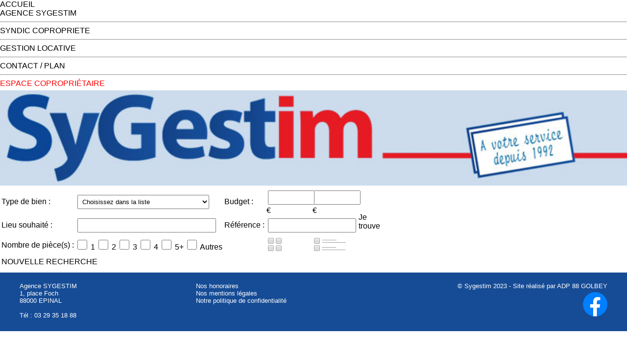

--- FILE ---
content_type: text/html; charset=utf-8
request_url: http://www.sygestim.fr/resultat_sygestim.php?liste=1
body_size: 3014
content:
<!DOCTYPE html PUBLIC "-//W3C//DTD XHTML 1.0 Strict//EN" "http://www.w3.org/TR/xhtml1/DTD/xhtml1-strict.dtd">
<html>
	<head>		
		<title>Bienvenue &agrave; l'agence de gestion immobili&egrave;re SyGestim</title>
		<link rel="shortcut icon" href="http://127.0.0.1/images/favicon.ico" />
		<link rel="shortcut icon" type="image/x-icon" href="/images/favicon.ico" />
		<link href="css/styles.css?version=280521" rel="stylesheet" type="text/css" />
		<link rel="stylesheet" href="css/vlightbox1.css" type="text/css" />
		<link rel="stylesheet" href="css/visuallightbox.css" type="text/css" media="screen" />
		<script src="js/jquery.min.js" type="text/javascript"></script>
		<script src="js/visuallightbox.js" type="text/javascript"></script>
		<script src="js/vlbdata.js" type="text/javascript"></script>
		<script>
			(function(i,s,o,g,r,a,m){i['GoogleAnalyticsObject']=r;i[r]=i[r]||function(){
			(i[r].q=i[r].q||[]).push(arguments)},i[r].l=1*new Date();a=s.createElement(o),
			m=s.getElementsByTagName(o)[0];a.async=1;a.src=g;m.parentNode.insertBefore(a,m)
			})(window,document,'script','//www.google-analytics.com/analytics.js','ga');
			ga('create', 'UA-55398769-1', 'auto');
			ga('send', 'pageview');
		</script>

		<link rel="icon" href="favicon.ico" type="image/x-icon" />
		<link rel="shortcut icon" href="favicon.ico" type="image/x-icon" />
		<meta name="viewport" content="initial-scale=1">
		<meta name="author" content="sygestim" />
		<meta name="owner" content="sygestim" />
		<meta name="subject" content="sygestim immobilier" />
		<meta name="rating" content="agence immobiliere" />
		<meta name="abstract" content="sygestim" />
		<meta name="revisit-after" content="15 days" />
		<meta name="copyright" content="sygestim" />
		<meta http-equiv="Content-Type" content="text/html; charset=UTF-8" />
		<meta name="description" content="SyGestim - Agence de Gestion Immobili&egrave;re &agrave; Epinal (88) dans les Vosges, vous propose son expertise en location et vente d'appartements, studios, maisons, copropri&eacute;t&eacute;s.">
		<meta name="keywords" content="Sygestim, agence sygestim, agence immobiliere epinal, agence immobilière vosges, immobilier epinal, immobilier vosges, golbey, chantraine, saint laurent, st laurent, location appartement, location studio, location appartements, location maison, vente appartement, vente studio, vente maison, garage, F1, F2, F3, F4, F5, locaux commerciaux, syndics de copropriété, gestion immobilière, administration de bien, transaction, gestion locative, estimation de bien, acquéreur, acheter une maison, acheter un appartement, vendre ma maison, vendre mon appartement, haute vosges, cité des images, agglomération spinalienne, marché spinalien, administration de biens, estimation de biens, syndics de copropriete, epinal, vosges, 88">
		<meta name="language" content="fr">
		<meta name="identifier-url" content=" http://www.immobilier-epinal.com">
		<!--<meta name="identifier-url" content=" http://www.sygestim.fr">-->
		<meta name="robots" content="index, follow">
		<script language="javascript" type="text/javascript" src="js/global.js"></script>		
	</head>
	<body>
		<div id="global">
			<div id="header_bandeau">
				<div id="menu">
					<div id="menu_contenu">
						<div class="menu_item_annonce menu_accueil">
							<a class="menu" href="index.php">ACCUEIL</a>
						</div>
						<div class="menu_item_annonce">
							<a class="menu" href="sygestim_qui_nous_sommes.php">AGENCE SYGESTIM</a>
						</div>
						<div class="menu_ligne">
							<hr></hr>
						</div>
						<div class="menu_item_annonce">
							<a class="menu" href="sygestim_syndic_de_copropriete.php">SYNDIC COPROPRIETE</a>
						</div>
						<div class="menu_ligne">
							<hr></hr>
						</div>
						<div class="menu_item_annonce">
							<a class="menu" href="sygestim_gestion_locative.php">GESTION LOCATIVE</a>
						</div>
						<div class="menu_ligne">
							<hr></hr>
						</div>
						<div class="menu_item_annonce">
							<a class="menu" href="sygestim_contact_plan.php">CONTACT / PLAN</a>
						</div>
						<div class="menu_ligne">
							<hr></hr>
						</div>
						<div class="menu_item_annonce">
							<a class="menu" href="https://sygestim.crypto-extranet.com" target="_blank"><span style="color: red;">ESPACE COPROPRIÉTAIRE</span></a>
						</div>
					</div>
				</div>
				<div id="logo_petit"><a href="index.php"><img class="sans_bordure" src="images/petit_logo_sygestim_epinal.jpg" alt="logo sygestim epinal" width="100%"/></a></div>
				<div class="bandeau_recherche"> 						<form method="post" name="formulaire_bandeau" enctype="multipart/form-data" action="resultat_sygestim.php">
							<table>
								<tr>
									<td class="droite">
										<span class="item_bandeau_recherche">Type de bien : </span>
									</td>
									<td>
										<select name="sous_rubrique_vente" id="sous_rubrique_vente" />						
											<option value="">Choisissez dans la liste</option> 											 
												 <option value="appartement">Appartement</option> 											 
												 <option value="garage">Garage</option> 											 
												 <option value="immeuble">Immeuble</option> 											 
												 <option value="commerce">Local commercial</option> 											 
												 <option value="maison">Maison</option> 											 
												 <option value="meuble">Meubl&eacute;</option> 											 
												 <option value="terrain">Terrain</option> 											 
												 <option value="autre">Autre...</option> 										</select>
									</td>
									<td class="droite">
										<span class="item_bandeau_recherche">Budget : </span>
									</td>
									<td>
										<input type="text" name="min_prix_vente" size="6" value="" /><span class="item_bandeau_recherche"> €</span>
									</td>
									<td>
										<input type="text" name="max_prix_vente" size="6" value="" /><span class="item_bandeau_recherche"> €</span>
									</td>
									<td rowspan="3">
										<div class="accueil_bouton_bandeau_recherche">
											<a class="accueil_bouton_simple" href="#" onclick="document.formulaire_bandeau.submit();">Je<br />trouve</a>
										</div>
									</td>
								</tr>
								<tr>
									<td class="droite">
										<span class="item_bandeau_recherche">Lieu souhaité : </span>
									</td>
									<td>
										<input type="text" name="lieu_vente" size="25" value="" />			
									</td>
									<td class="droite">
										<span class="item_bandeau_recherche">Référence : </span>
									</td>
									<td colspan="2">
										<input type="text" id="reference_vente" name="reference_vente" size="15" value="" />
									</td>
								</tr>
								<tr>
									<td class="droite">
										<span class="item_bandeau_recherche">Nombre de pièce(s) : </span>
									</td>
									<td>
										<span class="item_bandeau_recherche">
											<input type="checkbox" name="type_vente1" value="F1/Studio" id="F1/Studio"  /> 1
											<input type="checkbox" name="type_vente2" value="F2" id="F2"  /> 2 
											<input type="checkbox" name="type_vente3" value="F3" id="F3"  /> 3
											<input type="checkbox" name="type_vente4" value="F4" id="F4"  /> 4
											<input type="checkbox" name="type_vente5" value="F5" id="F5"  /> 5+
											<input type="checkbox" name="type_vente0" value="AUTRE" id="AUTRE"  /> Autres
										</span>
									</td>
									<td>
										&nbsp;
									</td>
									<td>
										<a href="resultat_sygestim.php?icone=1"><img class="sans_bordure" src="images/affichage_icone.png" title="Affichage en icônes" alt="affichage_icone" /></a>
									</td>
									<td>
										<a href="resultat_sygestim.php?liste=1"><img class="sans_bordure" src="images/affichage_liste.png" title="Affichage en liste" alt="affichage_liste" /></a>
									</td>
								</tr>
							</table>		
						</form> 				</div>
				<div class="bandeau_recherche_petite_taille"> 						<table class="page"><tr><td class="resultat">
						<div class="accueil_bouton_petite_taille">
							<a class="accueil_bouton_simple" href="recherche_sygestim.php?vente=1">NOUVELLE RECHERCHE</a>
						</div>
						</td></tr></table> 				</div>
			</div>
			<!-- CETTE PAGE PERMET D'AFFICHER LES ACTUALITÉS (PAGE DE DÉMARRAGE)
	RECHERCHE DES DONNÉES DANS LA BASE -->
				<div id="fond_page">
					<table class="page">					
						<tr>
							<td class="texte_centre titre_page"> </td>
						</tr>
						<tr><td class="resultat"> 								<script type="text/javascript">
									// window.location.href = 'recherche_sygestim.php?location=1&err=1';
								</script> 					</td></tr></table>
				</div>	
			
			<div id="footer">
				<div id="footer_contenu">
					<div class="footer_texte">
						Agence SYGESTIM<br />
						1, place Foch<br />
						88000 EPINAL<br />
						<br />
						Tél : 03 29 35 18 88
					</div>
					<div class="footer_texte">
						<!--<a href="estimation_gratuite_sygestim.php" alt="Estimations gratuites" class="lien_footer">Estimations gratuites</a><br />-->
						<a href="honoraires_sygestim.php" alt="Nos honoraires" class="lien_footer">Nos honoraires</a><br />
						<a href="mentions_legales_sygestim.php" alt="Mentions légales" class="lien_footer">Nos mentions légales</a><br />
						<a href="politique_confidentialite_sygestim.php" alt="Mentions légales" class="lien_footer">Notre politique de confidentialité</a>
					</div>
					<div class="footer_adresse_adp">						
						&copy; Sygestim 2023 - Site réalisé par <a target="_blank" class="lien_footer" href="https://www.adp88.com" alt="ADP 88 INFORMATIQUE Golbey">ADP 88 GOLBEY</a><br />
						<a href="https://www.facebook.com/ServiceTransactionLocation" target="_blank"  title="Notre Facebook" alt="facebook"><div id="facebook"></div></a>
					</div>
				</div>
			</div> 
		</div>
	</body>
</html>

--- FILE ---
content_type: text/css
request_url: http://www.sygestim.fr/css/styles.css?version=280521
body_size: 4067
content:
/*body {font-family: 'Mooli', Arial, cursive, sans-serif; font-size: 16px; margin: 0px; padding: 0px; background: fixed; min-height: 100vh; display: grid; grid-template-rows: auto 1fr auto;}*/
body {font-family: 'Mooli', Arial, cursive, sans-serif; font-size: 16px; margin: 0; padding: 0; background: fixed no-repeat center; display: flex; flex-direction: column; height: 100%; min-width: 400px;}
img{border: 0px;}
.image_responsive{display: block; width: 100%; height: auto; margin: auto;}
a{text-decoration: none; color: #000000;}

a.menu:hover{color: white;}
.obligatoire{font-weight: bold; color: red;}
.obligatoire{font-weight: bold; color: red;}
.centrer{text-align: center;}

input, select, textarea{padding: 5px; width: 90%; font-family: 'Mooli', Arial, cursive, sans-serif; margin: 3px;}
input:focus, select:focus, textarea:focus{box-shadow: 0px 0px 7px #164c96;}
input[type=checkbox]{width: auto; width: 20px; height: 20px;}

.bouton{margin: auto; width: 200px; height: 35px; text-align: center; padding-top: 15px; color: white; font-size: 16px; border: 2px solid #a8a8a8; background-color: rgb(185, 0, 0); transition-property: background-color; transition-duration: 0.5s; border-radius: 10px;}
.bouton:hover{background: #164c96; cursor: pointer; color: white;}

.rouge{color:rgb(185, 0, 0);}

.centrage_vertical_force_index_180{height: calc(100vh - 180px);}
.centrage_vertical_force_index_200{height: calc(100vh - 200px);}
.centrage_vertical_force_index_240{height: calc(100vh - 240px);}

.zero_resultat{text-align: center; margin-top: 20px;}
#bandeau_info_formulaire{position: fixed; bottom: 10px; left: 10px; width: auto; height: auto; font-size: 16px; background-color: #2b2b2b; color: white; padding: 15px; text-align: center; vertical-align: middle; z-index: 200;}
#bandeau_info_formulaire:hover{cursor: pointer;}
.croix{float: left; display: block; border: 1px solid white; margin-right: 10px; width: 20px;}

.span_ancre{display: block; height: 167px; margin-top: -167px; visibility: hidden;}
#global{width: 100%; overflow: hidden; height: 100%;}
	#header{max-height: 80px; width: 100%; margin: 0px; padding: 0px; position: fixed; z-index: 50; border-bottom: 1px solid lightgray; }
		#menu{width: 100%; height: auto; margin: 0px; padding: 0px; background-color: #ffffff;padding-bottom: 5px;}
			#menu_bloc_item_copro{float: right; margin: 0 auto; padding: 0 auto; width: 170px;}
			#menu_bloc_item{max-width: 1200px; height: 100%; margin: auto; padding: 0px; overflow: auto;}
				.item_menu_home{float: left; display: table-cell; width: 50px; height: 37px; text-align: center; margin-top: 10px; padding-top: 14px; border-left: 2px solid #9bb7d3; border-bottom: 1px solid #9bb7d3; background: #164c96; transition-property: background-color; transition-duration: 0.5s; border-radius: 20px 0px 0px 20px;}
				.item_menu{float: left; display: table-cell; width: 15%; height: 35px; font-size: 14px; text-align: center; margin-top: 10px; padding-top: 16px; border-left: 2px solid #9bb7d3; border-bottom: 1px solid #9bb7d3; background: #164c96; transition-property: background-color; transition-duration: 0.5s; color: white;}
				.item_menu_actif{float: left; display: table-cell; width: 15%; height: 35px; font-size: 14px; text-align: center; margin-top: 10px; padding-top: 16px; border-left: 2px solid #9bb7d3; border-bottom: 1px solid #9bb7d3; background:  rgb(185, 0, 0); color: white; font-weight: bold;}
				.item_menu_copro{float: right; display: table-cell; width: 100%; height: 45px; text-align: center; margin-top: 10px; padding-top: 5px; color: white; font-size: 16px; border-radius: 20px 0px 0px 20px; border-left: 2px solid #a8a8a8; border-bottom: 1px solid #a8a8a8;  border-right: 2px solid #a8a8a8; background-color: rgb(185, 0, 0); transition-property: background-color; transition-duration: 0.5s;}
				.item_menu_droite{border-right: 1px solid #9bb7d3; border-radius: 0px 20px 20px 0px;}
					.item_menu:hover, .item_menu_home:hover{background: rgb(185, 0, 0); cursor: pointer; color: white;}
					.item_menu_copro:hover{background: #164c96; cursor: pointer; color: white;}
		#bandeau_logo{width: 100%; height: 70px; margin: 0px; padding: 0px; background-color: #ffffff;}
			#logo{float: left; max-width: 250px; height: auto; margin: auto; padding: 0px; margin-top: 5px;}

			#icone_menu{display: none; float: center; overflow: hidden; margin: 0 auto; background-color: #164c96; width: 230px; text-align: right; color: white; transition-property: height; transition-duration: 1s; height: 40px; border: 1px solid #9bb7d3; border-radius: 0px 0px 20px 20px;}
			#icone_menu:hover{height: 366px; cursor: pointer;}
			.sous_menu{width: 100%; text-align: center; color: white; display: block; border-bottom: 1px solid lightgray; height: 35px; padding-top: 10px;}
			.hover_sous_menu{transition-property: background-color; transition-duration: 0.5s; cursor: pointer;}
			.hover_sous_menu:hover{background-color:  rgb(185, 0, 0);}

	.bandeau_information{float: center; width: 100%; margin: 0 auto; padding: 0 auto; height: 40px; background-color: #2b2b2b; border-radius: 20px; overflow: hidden; max-width: 1200px;}
		.bandeau_information_table{width: 100%; overflow: hidden; top: -20px; height: 30px;}
		.bandeau_information_table tr td {overflow: hidden;}
			.bandeau_information_image{padding-left: 8px; padding-top: 3px; width: 40px;}
		.texte_defilant{color: white;
			overflow: hidden; 
			display: inline-block;                /* modèle de boîte en ligne */
			padding-right: 2em;                   /* un peu d'espace pour la transition */
			padding-left: 100%;                   /* placement à droite du conteneur */
			white-space: nowrap;                  /* pas de passage à la ligne */
			animation: defilement-rtl 26s infinite linear;
			margin: 0 auto;
		}@keyframes defilement-rtl {
			0% {
			  transform: translate3d(0,0,0);      /* position initiale à droite */
			}
			100% {
			  transform: translate3d(-100%,0,0);  /* position finale à gauche */
			}
		  }

	#page{width: 100%; height: auto; margin: auto; padding: 0; padding-top: 60px;}		
		#contenu{width: 100%; margin: auto; overflow: hidden; padding-bottom: 30px;}
			.centrer_verticalement{display: table-cell; height: 100%; vertical-align: middle; height: calc(100vh - 240px);}
			#recherche_accueil{max-width: 1200px; height: auto; border: 2px solid #164c96; margin: 0 auto; border-radius: 20px 20px 20px 20px; background-color: #ffffff; overflow: hidden; box-sizing: border-box; -moz-box-sizing: border-box; -webkit-box-sizing: border-box; padding: 20px;}
				.titre_recherche_accueil{float: left; width: 100%; background-color: #164c96; font-size: 22px; text-align: center; overflow: hidden; height: 35px; color: white; padding-top: 10px; outline: 2px solid white;}
				.div_100_pourcent{float: left; width: 100%; overflow: hidden; padding: 5px; margin: 0 auto; padding: auto;}
					.bloc_par_rubrique{float: left; width: 15%;}
						.champ_recherche, .champ_recherche_titre{float: left; width: 100%; height: 30px; text-align: center; font-size: 14px; padding: 3px; overflow: hidden;}	
						.champ_recherche_titre{height: 20px;}	
				.champ_recherche_bouton{float: left; height: 50px; width: 80px; text-align: center; padding: 3px; overflow: hidden;}	
					.accueil_bouton_simple{transition-property: opacity; transition-duration: 0.5s;}
					.accueil_bouton_simple:hover{opacity: 0.5;}
		
			.encard_blanc_toute_largeur{float: left; width: 100%; margin-top: 30px; padding: auto; height: auto;}
			.encard_bleu_toute_largeur{float: left; width: 100%; padding: auto; height: auto;  margin-top: 30px;}
				.contenu_encard_blanc_toute_largeur{max-width: 1200px; height: auto; margin: 0 auto; padding: 15px; border-radius: 15px;}
				.contenu_encard_blanc_toute_largeur_sans_fond{max-width: 1200px; height: auto; margin: auto; padding: 15px;}
				.sous_contenu{float: left; width: 100%;}
				.titre_contenu{width: 400px; height: auto; margin: auto; margin-top: 15px; margin-bottom: 15px; padding: 5px; text-align: center; background-color: #164c96; color: white; border-radius: 15px; font-size: 16px; border: 2px solid #164c96; box-sizing: border-box; -moz-box-sizing: border-box; -webkit-box-sizing: border-box;}
					.sous_titre_contenu{float: left; display: table; width: 80px; height: 220px; font-size: 16px; font-weight: bold; color: red; vertical-align: middle; text-decoration: underline;}
					.sous_titre_contenu p{display: table-cell;  vertical-align: middle;} 
				
				.bloc_photo_accueil_diaporama{float: left; width: 50%; margin: auto; height: 420px; overflow: hidden; padding: 20px 0px 20px 0px;}
					.titre_accueil_diaporama{width: 100%; height: auto; margin: 0 auto; padding: 0 auto; text-align: center; font-weight: bold;}
					.image_accueil_diaporama{float: left; height: 380px; margin: 0 auto; padding: 0 auto;}
						.photo_accueil_diaporama{position: relative; width: 80%; margin: auto; padding: auto; z-index: 8;}
						.photo_accueil_diaporama img{width: 100%; max-height: 350px;}
					.type_de_bien_accueil_diaporama{position: absolute; width: 130px; bottom: 10px; left: 0px; background-color: #333333; z-index: 10; margin: 0 auto; padding: 5px; border-radius: 0px 15px 15px 0px; color: white; text-align: center;}
					.lieu_du_bien_accueil_diaporama{position: absolute; width: 250px; bottom: 10px; right: 0px; background-color: #777777; z-index: 10; margin: 0 auto; padding: 5px; border-radius: 15px 0px 0px 15px; color: white; text-align: center;}

				.google_map{width: 100%; height: 500px;}
				hr.contact{float: left; width: 100%; margin-top: 20px; margin-bottom: 20px;}
			
			.texte_formulaire{float: left; width: 20%; height: 30px; min-width: 200px;}
			.texte_full_formulaire{float: left; width: 100%; height: auto; min-width: 200px; margin-top: 20px;}
			.texte_moitie_formulaire{float: left; width: 50%; height: auto; min-width: 200px; margin-top: 20px; overflow: hidden;}
			.forme_formulaire{float: left; width: 80%; height: auto;}
			.cadre_bloc_formulaire_general{float: left; width: 100%; margin: auto; height: auto; padding: auto;}
				.bloc_formulaire{float: left; width: 50%; margin: auto; height: auto; overflow: hidden;}
				.bloc_formulaire_cent_pour_cent{width: 100%; float: left; margin: auto; height: auto; overflow: hidden;}

			.sous-titre{font-size: 14px; font-weight: bold; text-decoration: underline;}

			.tableau_honoraires{min-width: 600px; max-width: 900px; float: center; margin: auto; border-collapse:collapse; background-color: white;}
				.tableau_honoraires td.texte_standard_gras{border: 1px solid lightgray; padding: 5px 10px 5px 10px;}

			.bloc_texte{max-width: 1200px; margin: 0 auto; padding: 0 auto;}
				.image_article{display: table-cell; margin: 5px 0px 0px 0px; padding: 5px; vertical-align: middle;}
				.image_simple{border-radius: 10px;}
				.texte_article{display: table-cell; text-align: justify; width: 65%; min-width: 200px; height: 220px; vertical-align: middle; padding: 0px 40px 0px 20px;}
.affiche_demenagement{width: 100%; float: center; text-align: center; margin-top: 5px; margin-bottom: 50px;}
			.bloc_diapo_fiche_full{text-align: center; margin: auto; padding: auto; width: 100%; margin-bottom: 20px;}
				.bloc_diapo_fiche_full img{width: 80%;}
			.bloc_diapo_fiche{float: center; margin: auto; padding: auto; width: 80%;}
					#gallerie_fiche{width: 100%; float: left; height: 100px; margin-top: 5px;}


			.partage_groupe{float: left; width: 100%; margin: auto; padding: auto;}
				.partage_groupe_titre{float: left; width: 180px; vertical-align: middle; height: 25px; padding-top: 5px;}
				.partage_groupe_champ{float: left;width: 100%;}
		  			.partage_groupe_champ .champs{width: 100%;}
				.partage_groupe_bouton{margin-top: 5px;}

			.texte_prix_fiche{float: left; margin: auto; padding: auto; width: 100%; margin-bottom: 20px;}
				#texte_fiche{float: left; width: 75%; height: auto; margin: auto; padding: auto; overflow: hidden; text-align: justify;}
					#texte_fiche_seul{float: left; width: 100%; height: auto; margin: auto; padding: auto; overflow: hidden; color: black; font-weight: bold;}
					#bouton_voir_plus{float: left; width: 100%; height: 30px; bottom: 0px; margin: auto; padding: auto; text-align: center; color: gray; font-weight: bold;}
				.prix_fiche{float: left; width: 25%; height: auto; margin: auto; padding: auto; text-align: center; font-size: 24px; font-weight: bold; vertical-align: middle;}
				.titre_info_sur_photo{position: absolute; width: 250px; bottom: 60px; left: 70px; background-color: rgb(185, 0, 0); z-index: 10; margin: 0 auto; padding: 5px; border-radius: 0px 15px 15px 0px; color: white; text-align: center; font-size: 18px; box-shadow: 4px 4px 5px #000000;}
				.titre_info_sur_photo_liste{position: absolute; width: 200px; bottom: 20px; right: 0px; background-color: rgb(185, 0, 0); z-index: 10; margin: 0 auto; padding: 5px; border-radius: 15px 0px 0px 15px; color: white; text-align: center; font-size: 13px; box-shadow: 4px 4px 5px #000000;}
				.titre_info_sur_photo_accueil{color: rgb(255, 0, 0); font-size: 13px;}
				.diagnostiques{width: 100%; display: block; float: left; text-align: center; margin: 0 auto; padding: 0 auto;}
					.diagnostiques_50{width: 50%; float: left; text-align: center;}
					#image_ges_pour_decalage_petit_ecran{margin-left: 0px;}
						.div_dpe_ges{position: relative; width: 320px; height: 240px; margin: auto; padding: auto;}
								.image_dpe_ges img{width: auto; height: 220px;}
							.valeur_dpe_ges{position: absolute; float: right; font-size: 14px; font-weight: bold; z-index: 1; right: 40px; top: 0px; width: 35px; height: 17px; text-align: center; border: 1px solid black; border-radius: 3px;}
							.bouton_bas_de_page_fiche{margin: auto; padding: auto; text-align: center;}
								.bouton_fiche_action_gauche{float: left; height: 60px; transition-property: opacity; transition-duration: 0.3s;}
								.bouton_fiche_action_centre{float: center; height: 60px; transition-property: opacity; transition-duration: 0.3s;}
								.bouton_fiche_action_droite{float: right; height: 60px; transition-property: opacity; transition-duration: 0.3s;}
								.bouton_fiche_action_gauche:hover, .bouton_fiche_action_centre:hover, .bouton_fiche_action_droite:hover{opacity: 0.5;}
						#partage_annonce{height: 370px; display: flex; flex-direction: column; justify-content: space-around; animation: fadeIn .5s ease-in 1 forwards; opacity: 0;}
						@keyframes fadeIn {to { opacity: 1; } }

			.encart_annonce{float: left; width: 100%; height: 300px; border: 1px solid lightgray; margin-top: 10px; background-color: white;}
				.encart_annonce_photo_petite_taille{display: none; position: relative;}
				.encart_annonce_photo{width: 50%; float: right; height: 100%; overflow: hidden; background:none; text-align: right; position: relative;}
					.encart_annonce_photo img{height: 300px; width: auto; right: 0px; text-align: right;}
				.encart_annonce_texte{width: 50%; float: left; height: 100%; margin: auto; padding: auto; overflow: hidden;}
					.encart_annonce_texte_titre{width: 100%; float: center; margin: auto; padding: 20px; overflow: hidden; text-align: center; font-weight: bold; text-decoration: underline;}
					.encart_annonce_texte_descriptif{width: auto; float: center; padding: auto; margin: 20px; height: 76px; overflow: hidden; font-size: 14px;}
					.encart_annonce_localisation{width: auto; float: center; padding: auto; margin: 20px; text-align: center; font-weight: bold; color: gray;}
					.encart_annonce_prix{width: auto; float: center; padding: auto; margin: 20px; color:rgb(185, 0, 0); font-weight: bold; font-size: 20px; text-align: center;}
					.encart_annonce_bouton{width: auto;}
						.encart_annonce_bouton a{display: block; margin: auto; padding: 5px 10px 5px 10px; border: 1px solid gray; border-radius: 10px; width: 150px; text-align: center; background-color: #e4e4e4; transition-property: background-color; transition-duration: 0.5s;}
						.encart_annonce_bouton a:hover{background-color: #9bb7d3;}

			.bloc_type_pour_fond_blanc{float: left; width: 100%; height: auto; margin: auto; padding: auto; display: block;}
			.div_remarque_honoraires{width: 100%; font-size: 14px; color: gray; text-align: center; margin-bottom: 20px;}

		a.lien:link,
		a.lien:visited{font-size: 14px; color: black; text-decoration: underline; font-weight: bold;}
		a.lien:hover{color: #6d1d62; text-decoration: none;}

		a.lien_voir_plus:link,
		a.lien_voir_plus:visited{font-size: 14px; color: gray; text-decoration: underline; font-weight: bold;}
		a.lien_voir_plus:hover{color: #d30000; text-decoration: none;}

		a.lien_contact_index:link{font-size: 16px; color: #ffffff; font-weight: none; text-decoration: underline;}
		a.lien_contact_index:visited{font-size: 16px; color: #ffffff; font-weight: none; text-decoration: underline;}
		a.lien_contact_index:hover{font-size: 16px; color: #bbbbbb; font-weight: none; text-decoration: underline;}
		
		a.lien_blocs{color: #000000; text-decoration: none;}
		#bulle{position: absolute; color: #d30000; border-radius: 0px 0px 10px 10px; height: 25px; width: 200px; box-shadow: 0px 5px 5px #ff9900; background-color: #ffdead; padding: 3px 0px 0px 3px; border: 1px solid lightgray; text-align: center; visibility: hidden;}
	#menu_telephone{display: none;}

	#footer{margin: auto; width: 100%; overflow: hidden; background-color: #164c96;}
		#footer_contenu{max-width: 1200px; margin: auto; height: 100px; overflow: hidden; padding-top: 20px; color: white;}
			.footer_texte{float: left; width: 30%; margin: auto;  min-width: 200px; font-size: 13px; bottom: 0px; height: 100%;}
			.footer_adresse_adp{float: left; width: 40%; margin: auto;  min-width: 200px; font-size: 13px; bottom: 0px; height: 100%; text-align: right;}
			#facebook{float: right; width: 50px; height: 50px; background: url(../images/facebook.png) no-repeat; margin-top: 5px; transition-property: opacity; transition-duration: 0.5s;}
			#facebook:hover{opacity: 0.5; cursor: pointer;}
			
			a.lien_footer:link,
			a.lien_footer:visited{color: white; font-size: 13px;}
			a.lien_footer:hover{text-decoration: underline;}
			
			
	
	
	/* Conteneur principal */
.overlay-image {
 float: left;
 position: relative;
 width: 530px;
 margin: 20px 20px 5px 20px;
 border: 1px solid gray;
 padding: 10px;
}
/* Image originale */
.overlay-image .image {
 display: block;
 width: 530px;
 height: auto;
}
/* Texte original */
.overlay-image .text {
 color: #fff;
 font-size: 30px;
 line-height: 1.5em;
 text-shadow: 2px 2px 2px #000;
 text-align: center;
 position: absolute;
 top: 50%;
 /* left: 50%; */
 transform: translate(-75%, -50%);
 width: 100%;
}
.overlay-image .normal {
 transition: .5s ease;
}
.overlay-image:hover .normal {
 opacity: 0;
}
.overlay-image .hover {
 background-color: rgba(255,255,255,0.5);
}/* Overlay */
.overlay-image .hover {
 position: absolute;
 top: 0;
 height: 100%;
 width: 530px;
 opacity: 0;
 transition: .5s ease;
}
/* Apparition overlay sur passage souris */
.overlay-image:hover .hover {
 opacity: 1;
}


.en_construction{width: 100%; margin: 0 auto; padding: 0 auto; text-align: center; max-width: 1200px;}
	.en_construction p{margin-top: 50px; font-size: 20px; font-weight: bold;}

--- FILE ---
content_type: text/css
request_url: http://www.sygestim.fr/css/vlightbox1.css
body_size: 299
content:
#vlightbox1 {
	width:100%;
	zoom:1;	
}
#vlightbox1 .vlightbox1 {
	display:-moz-inline-stack;
	display:inline-block;
	zoom:1;
	*display:inline;
	position:relative;
	vertical-align:top;
	margin:3px;
	width:160px;
	font-family:Trebuchet,Tahoma,Arial,sans-serif;
	font-size:11px;
	font-weight:normal;
	text-decoration:none;
	text-align:center;
	opacity:0.87;
}
#vlightbox1 .vlightbox1 a{
	margin:0;
}
#vlightbox1 .vlightbox1:hover, #vlightbox1 .vlightbox1 a:hover{
	text-decoration:underline;
	opacity:1;
}
#vlightbox1 .vlightbox1 img{
	display:block;
	border:none;
	margin:0;
}
#vlightbox1 .vlightbox1 div {display:none}


--- FILE ---
content_type: application/javascript
request_url: http://www.sygestim.fr/js/global.js
body_size: 2243
content:
// ******************************************************  SLIDE DIAPORAMA ***************************************************************
// D�lais de la rotation
var nBanDelais = 5;
aBannieres = new Array();

// Banni�res
aBannieres[0] = new twBanniere('#','images/diapo/1.jpg','Photo 1');
aBannieres[1] = new twBanniere('#','images/diapo/2.jpg','Photo 2');
aBannieres[2] = new twBanniere('#','images/diapo/3.jpg','Photo 3');


// Ne pas modifier le code suivant
function twBanniere(_url,_src,_texte) {this.url=_url;this.src=_src;this.texte=_texte;}
function twRotation(){
  nBanPos=(nBanPos<nBanMax-1)?nBanPos+1:0;
  if (document.all){
    document.images["twban"].style.filter="blendTrans(duration=2)";
    document.images["twban"].style.filter="blendTrans(duration=CrossFadeDuration)";
    document.images["twban"].filters.blendTrans.Apply();
  }
  document.images["twban"].src=aBannieres[nBanPos].src;
  if (document.all) document.images["twban"].filters.blendTrans.Play();
  oTimer = setTimeout('twRotation()',nBanDelais*1000);
}
var nBanPos = 0;
var oTimer;
var nBanMax = aBannieres.length;

// *****************************************************      GOOGLE MAP      ******************************************************************
function load() {
	if (GBrowserIsCompatible()) {
		var map = new GMap2(document.getElementById("map"));
		map.addControl(new GSmallMapControl());
		map.addControl(new GMapTypeControl());
		map.setCenter(new GLatLng(48.2617,6.4090), 14);
		map.openInfoWindowHtml(map.getCenter(),
		"<table><tr><td align=\"center\" width=\"150\"><b>Garage HARROUE<\/b><br \/>198 rue de Lorraine<br \/>88150 THAON LES VOSGES<br \/><br \/>T�l. <b>03 29 81 81 81</b><br \/>Fax. 03 29 81 81 82<\/td><\/tr><\/table>");
	}
}
// *****************************************************************************************************************************************


function sendData(balise, param, page){
	//alert(balise+" "+param+" "+page);
	if(document.all) {
		//Internet Explorer
		var XhrObj = new ActiveXObject("Microsoft.XMLHTTP") ;
	}else{
		//Mozilla
		var XhrObj = new XMLHttpRequest();
	}

	//d�finition de l'endroit d'affichage
	var content = document.getElementById(balise);
	XhrObj.open("POST", page);

	//Ok pour la page cible
	XhrObj.onreadystatechange = function() {
		if (XhrObj.readyState == 4 && XhrObj.status == 200){
			content.innerHTML = XhrObj.responseText ;
		}
	}

	if (XhrObj.readyState == 4 && XhrObj.status == 200){
		//content._innerhtml = XhrObj.responseText ;
		content.innerHTML = XhrObj.responseText ;
		alert(XhrObj.responseText);
	}

	XhrObj.setRequestHeader('Content-Type','application/x-www-form-urlencoded');
	XhrObj.send(param);
}


function myGetElementById(elemID) {
	if (document.getElementById && document.getElementById(elemID)) {
		return document.getElementById( elemID );
	} else if (document.all && document.all[divID]) {
		return document.all[ divID ];
	} else if (document.layers && document.layers[divID]) {
		return document.layers[ divID ];
	} else {
		return false;
	}
}

function ShowHide(divID,nb) {
	Hide_ss_menu(nb); /*Appel la fonction Hide_ss_menu() afin de cacher tous les sous-menus*/
	Pdiv = myGetElementById(divID);
	if (Pdiv) {
		Pdiv.className = (Pdiv.className=='cache')?'':'cache';
		
	}	
}

function Show(divID) {
	Pdiv = myGetElementById(divID);
	if (Pdiv) {
		if(Pdiv.className=='cache') {
			Pdiv.className = '';
		}
	}
}

function Hide(divID) {
	Pdiv = myGetElementById(divID);
	if (Pdiv) {
		if(Pdiv.className=='') {
			Pdiv.className = 'cache';
		}
	}
}

function Hide_ss_menu(nbElement) {	
	var tmp; //variable temporaire pour cr�er le nom de l'ID
	for (i=0;i<nbElement;i++) {	
		tmp = 'menu'+i;
		Pdiv = myGetElementById(tmp);
		if (Pdiv) {		
			if(Pdiv.className=='') {
				Pdiv.className = 'cache';
			}
		}
	}
}

function nom_recherche(bp) {
	if(document.getElementById('cherche').value == ''){
		alert ('Veuillez remplir le champ de recherche');
		return false;
	}
	else {
		StrLen = document.getElementById('cherche').value.length;
		if (StrLen > 2 ) {
			return true;
		}
		else {
			alert ('Veuillez saisir au minimum quatre carat�res');
			return false;
		}
	}
}

function date_recherche(bp) {
	if(document.getElementById('cherche').value == '') {
		alert ('Veuillez remplir le champ de recherche');
		return false;
	}
	else {
		var valeur = document.getElementById('cherche').value;
		var reg = new RegExp("[^0-9]", "gi");
		if(valeur.match(reg)) {
			alert ('QUE DES CHIFFRES');
			return false;
		}
		else{
			return true;
		} 
	}
}

function afficherDiv(id) { //affiche le champs pour saisir le nouveau genre
	var a = document.getElementById(id);	  
	
	if (a.style.visibility == "hidden") {
		a.style.visibility = "visible";
	}

	else {
		a.style.visibility = "hidden"; 
	}
}

function cache_liste(id) { //active/d�sactive la liste d�roulante pour une choisir l'adresse mail
	var a = document.getElementById(id);
	if ((a.value == 'location') || (a.value == 'achat') || (a.value == 'vente') || (a.value == 'syndic') || (a.value == 'gestion')) {
		document.getElementById('choix_ad').disabled=true;
		document.getElementById('case_nouveau').disabled=true;
	}
	else {
		document.getElementById('choix_ad').disabled=false;
		document.getElementById('case_nouveau').disabled=false;
	}
}

function mail_cache_nom(id) { //active/d�sactive le champs de saisie pour une nouvelle adresse mail
	var a = document.getElementById(id);
	
	if (formulaire.adresse.selectedIndex != 0) {
		document.getElementById('nom').disabled=true;
		document.getElementById('nom').value = "";
	}
	else {
		document.getElementById('nom').disabled=false;
	}
}


function recherche_allocine(id) {
	var a = document.getElementById(id);
	var nom = a.value;
	
	nom = nom.toLowerCase();
	nom = nom.replace(/ /g,'+');	
	nom = nom.replace(/�/g,'e');	
	nom = nom.replace(/�/g,'e');	
	nom = nom.replace(/�/g,'e');	
	nom = nom.replace(/�/g,'a');
	nom = nom.replace(/�/g,'o');
	nom = nom.replace(/�/g,'i');
	nom = nom.replace(/�/g,'o');
	nom = nom.replace(/�/g,'e');
	nom = nom.replace(/�/g,'i');
	
	
	var lien = "http://www.allocine.fr/recherche/?q=".concat(nom);
	window.open(lien);
}

function recherche_cinemovie(id) {
	var a = document.getElementById(id);
	var nom = a.value;
	var nom_retour = "";	
	
	nom = nom.replace(/ /g,'+');	
	nom = nom.replace(/�/g,'e');	
	nom = nom.replace(/�/g,'e');	
	nom = nom.replace(/�/g,'e');	
	nom = nom.replace(/�/g,'a');
	nom = nom.replace(/�/g,'o');
	nom = nom.replace(/�/g,'i');	
	nom = nom.replace(/�/g,'o');
	nom = nom.replace(/�/g,'e');
	nom = nom.replace(/�/g,'i');
	
	var lien = "http://www.cinemovies.fr/resultat_recherche.php?cherche=".concat(nom).concat("&typsearch=1");
	window.open(lien);
}

function supprime_fiche(id) {
	var msg = "�tes-vous sur de vouloir supprimer cette fiche ?";
	if (confirm(msg))
		var lien = "supprime_fiche.php?id=".concat(id);
		location.replace(lien);
} 


--- FILE ---
content_type: application/javascript
request_url: http://www.sygestim.fr/js/visuallightbox.js
body_size: 4821
content:
// -----------------------------------------------------------------------------------
//
// VisualLightBox for jQuery v 1.8.13j
// http://visuallightbox.com/
// VisualLightBox is a free wizard program that helps you easily generate LightBox photo
// galleries, in a few clicks without writing a single line of code. For Windows and Mac!
// Last updated: 2010-04-12
//
(function($){$.fn.visualLightbox=function(options){var C=null,badObjects=["select","object","embed"],l=null,B=[],k=null,c=null,m=50,I,showTimer;if(!document.getElementsByTagName){return;}options=$.extend({animate:true,autoPlay:true,borderSize:39,containerID:document,enableSlideshow:true,googleAnalytics:false,descSliding:true,imageDataLocation:"south",shadowLocation:"",closeLocation:"",initImage:"",loop:true,overlayDuration:0.2,overlayOpacity:0.7,prefix:"",classNames:"vlightbox",resizeSpeed:7,Ae:false,slideTime:4,strings:{closeLink:"",loadingMsg:"loading",nextLink:"",prevLink:"",startSlideshow:"",stopSlideshow:"",numDisplayPrefix:"",numDisplaySeparator:"/"},enableRightClick:false,featBrowser:true,breathingSize:20,startZoom:false,floating:true},options);if(options.animate){var overlayDuration=Math.max(options.overlayDuration,0);options.resizeSpeed=Math.max(Math.min(options.resizeSpeed,10),1);var resizeDuration=(11-options.resizeSpeed)*0.15;}else{var overlayDuration=0;var resizeDuration=0;}var enableSlideshow=options.enableSlideshow;options.overlayOpacity=Math.max(Math.min(options.overlayOpacity,1),0);var playSlides=options.autoPlay;var container=$(options.containerID);var classNames=options.classNames;AW();var objBody=container.length&&container.get(0)!=document?container.get(0):document.getElementsByTagName("body").item(0);if(objBody.childNodes.length){$(objBody.childNodes[0]).before($("<div></div>"));objBody=objBody.childNodes[0];}function connectEvent(obj,name,func){$(obj)[name](func);}var n=document.createElement("div");n.setAttribute("id",getID("overlay"));n.style.display="none";objBody.appendChild(n);connectEvent(n,"click",end);var W=document.createElement("div");W.setAttribute("id",getID("lightbox"));W.style.display="none";objBody.appendChild(W);connectEvent(W,"click",end);var U=document.createElement("div");U.setAttribute("id",getID("imageDataContainer"));U.className=getID("clearfix");var P=document.createElement("table");P.setAttribute("id",getID("outerImageContainer"));P.cellSpacing=0;W.appendChild(P);var AG=P.insertRow(-1);var AY=AG.insertCell(-1);AY.className="tl";var Ac=AG.insertCell(-1);Ac.className="tc";var AI=AG.insertCell(-1);AI.className="tr";var AF=P.insertRow(-1);var Af=AF.insertCell(-1);Af.className="ml";var b=AF.insertCell(-1);b.setAttribute("id",getID("lightboxFrameBody"));b.innerHTML=String.fromCharCode(160);var Ag=AF.insertCell(-1);Ag.className="mr";var AD=P.insertRow(-1);var AZ=AD.insertCell(-1);AZ.className="bl";var Ab=AD.insertCell(-1);Ab.className="bc";var Ad=AD.insertCell(-1);Ad.className="br";if(options.imageDataLocation=="north"){b.appendChild(U);}var p=document.createElement("div");p.setAttribute("id",getID("imageData"));U.appendChild(p);var g=document.createElement("div");g.setAttribute("id",getID("imageDetails"));p.appendChild(g);var AP=document.createElement("div");AP.setAttribute("id",getID("caption"));g.appendChild(AP);var AK=document.createElement("span");AK.setAttribute("id",getID("numberDisplay"));g.appendChild(AK);var S=document.createElement("span");S.setAttribute("id",getID("detailsNav"));g.appendChild(S);var T=document.createElement("a");T.setAttribute("id",getID(""));T.setAttribute("href","javascript:void(0);");T.innerHTML=options.strings.prevLink;S.appendChild(T);connectEvent(T,"click",showPrev);var q=document.createElement("a");q.setAttribute("id",getID("slideShowControl"));q.setAttribute("href","javascript:void(0);");S.appendChild(q);connectEvent(q,"click",AH);var Z=document.createElement("a");Z.setAttribute("id",getID("closeLink"));Z.setAttribute("href","javascript:void(0);");Z.innerHTML=options.strings.closeLink;if(options.closeLocation=="nav"){S.appendChild(Z);}else{var _=document.createElement("div");_.setAttribute("id",getID("close"));if(options.closeLocation=="top"){AI.appendChild(_);}else{p.appendChild(_);}_.appendChild(Z);}connectEvent(Z,"click",end);var f=document.createElement("a");f.setAttribute("id",getID(""));f.setAttribute("href","javascript:void(0);");f.innerHTML=options.strings.nextLink;S.appendChild(f);connectEvent(f,"click",showNext);var objImageContainerMain=document.createElement("div");objImageContainerMain.setAttribute("id",getID("imageContainerMain"));b.appendChild(objImageContainerMain);var h=document.createElement("div");h.setAttribute("id",getID("imageContainer"));objImageContainerMain.appendChild(h);var AJ=document.createElement("img");AJ.setAttribute("id",getID("lightboxImage"));h.appendChild(AJ);if(!options.enableRightClick){var AB=document.createElement("div");AB.setAttribute("id",getID("hoverNav"));AB.style.background="white";AB.style.opacity=0;AB.style.filter="alpha(opacity=0)";h.appendChild(AB);connectEvent(AB,"mousemove",hoverNav);connectEvent(AB,"mouseout",outNav);}var AA=document.createElement("a");AA.setAttribute("id",getID("prevLinkImg"));AA.setAttribute("href","javascript:void(0);");objImageContainerMain.appendChild(AA);connectEvent(AA,"click",showPrev);var u=document.createElement("a");u.setAttribute("id",getID("nextLinkImg"));u.setAttribute("href","javascript:void(0);");objImageContainerMain.appendChild(u);connectEvent(u,"click",showNext);var AE=document.createElement("div");AE.setAttribute("id",getID("loading"));h.appendChild(AE);var a=document.createElement("a");a.setAttribute("id",getID("loadingLink"));a.setAttribute("href","javascript:void(0);");a.innerHTML=options.strings.loadingMsg;AE.appendChild(a);connectEvent(a,"click",end);if(options.imageDataLocation!="north"){b.appendChild(U);}var objShadow=document.createElement("div");objShadow.setAttribute("id",getID("shadow"));(options.shadowLocation?document.getElementById(getID(options.shadowLocation)):Ab).appendChild(objShadow);if(options.initImage!=""){start("#"+options.initImage);}function getHref(Node){if(Node.tagName.toLowerCase()!="a"){Node=$("A:first",Node);}return $(Node).attr("href");}function getTitle(Node){if(Node.tagName.toLowerCase()=="a"){return $(Node).attr("title")||Node.title;}return $(">*:last",Node).html();}function AW(){$("."+classNames.replace(/^\,/,".$&"),container).each(function(){if(getHref(this)){$(this).click(function(event){event.preventDefault();start(this);return false;});}});}var t="";if(t){var c=$("<div></div>");c.css({position:"absolute",right:"0px",bottom:"0px",padding:"2px 3px",'background-color':"#EEE",'z-index':10});$(h).append(c);var d=$(document.createElement("A"));d.css({color:"#555",font:"11px Arial,Verdana,sans-serif",padding:"3px 6px",width:"auto",height:"auto",margin:"0 0 0 0",outline:"none"});d.attr({href:"http://"+t.toLowerCase()});d.html(t);d.bind("contextmenu",function(eventObject){return false;});c.append(d);}var start=this.start=function(G){Aa();G=$(G);$$("overlay").css({height:docWH()[1]+"px"});if(options.descSliding){$$("imageDataContainer").hide();}$$("lightboxImage").hide().attr({src:""});if(options.startZoom){$$("imageContainer").css({width:G.width()+"px",height:G.height()+"px"});if(!document.all){$$("outerImageContainer").css({opacity:0.1});}$$("lightbox").css({left:G.offset().left-options.borderSize+"px",top:G.offset().top-options.borderSize+"px",width:G.width()+options.borderSize*2+"px",height:"auto"});}else{$$("overlay").css({opacity:0}).show().fadeTo(overlayDuration*1000,options.overlayOpacity);$$("lightbox").css({left:0,width:"100%"});}$$("lightbox").show();B=[];l=null;c=0;$("."+(G.attr("className")||G.get(0).className),container).each(function(){if(getHref(this)){B.push({link:getHref(this),title:getTitle(this)});if(this==G.get(0)){c=B.length-1;}}});if(B.length>1){l=G.attr("className");}if(options.featBrowser){$(window).resize(v);}if(options.floating){$(window).scroll(v);}$(window).resize(adjustOverlay);$(window).scroll(adjustOverlay);changeImage(c);};function changeImage(imageNum){C=imageNum;disableKeyboardNav();V();showLoading();if(!options.startZoom){$$("lightboxImage").hide();}$$("prevLinkImg").hide();$$("nextLinkImg").hide();if(options.descSliding){$$("imageDataContainer").hide();}I=new Image;I.onload=function(){B[C].link=I.src;B[C].width=I.width;B[C].height=I.height;AC(false);};if(options.startZoom&&!$$("lightboxImage").attr("src")){B[C].width=320;B[C].height=240;AC(false,true);}I.src=B[C].link;if(options.googleAnalytics){urchinTracker(B[C].link);}}function AC(recall,J){var imgWidth=B[C].width;var imgHeight=B[C].height;var L=w();var r=imgWidth/imgHeight;if(options.featBrowser){var AX=L.AL/L.s;if(r>AX){var t=L.AL-options.borderSize*2-options.breathingSize*2;var z=Math.round(t/r);}else{var z=L.s-options.borderSize*2-options.breathingSize*2-m;var t=Math.round(z*r);}if(imgWidth>t||imgHeight>z){imgWidth=t;imgHeight=z;}}var K=AM().y+(w().s-(imgHeight+m+options.borderSize*2))/2;var Q=$$("imageContainer");if(recall==true){Q.css({height:imgHeight+"px",width:imgWidth+"px"});if(options.floating){moveEffect($$("lightbox"),K);}else{$$("lightbox").css({top:K+"px"});}}else{var F=$$("lightboxImage");Q.stop(true,false);F.stop(true,false);var H;if(options.startZoom&&F.attr("src")){H=F;H.attr({id:getID("lightboxImage2")});}else{F.remove();}if(!J){F=$(I);F.hide();F.attr({id:getID("lightboxImage")});Q.append(F);}with(Q){var D=r/(width()/height());}if(!J){if(options.startZoom){if(H){$$("lightboxImage2").stop(true,true);}var o=H?120:100;if(H){with(H){css({width:1>D?"auto":width()/parent().width()*100+"%",height:1>D?height()/parent().height()*100+"%":"auto",left:0,top:0});}}F.css({opacity:0,display:"block",position:"absolute",width:1>D?o+"%":"auto",height:1>D?"auto":o+"%",left:(100-o*(1>D?1:D))/2+"%",top:(100-o*(1>D?1/D:1))/2+"%"});}if(options.startZoom){hideLoading();}}AV(K,imgWidth,imgHeight,D,J);}if(options.enableRightClick){$$("lightboxImage").mousemove(hoverNav);$$("lightboxImage").mouseout(outNav);}}function AV(K,imgWidth,imgHeight,D,J){var Q=$$("imageContainer");var F=$$("lightboxImage");var lightbox=$$("lightbox");if(!J){var H=$$("lightboxImage2");}if(options.startZoom){F.fadeTo(resizeDuration*1000,1);if(!document.all){$$("outerImageContainer").fadeTo(resizeDuration*1000,1);}}moveEffect(lightbox,K);if(options.startZoom&&!J){H.animate($.extend({opacity:0},D<1?{height:"120%",top:"-10%",left:(100-120/D)/2+"%"}:{width:"120%",left:"-10%",top:(100-D*120)/2+"%"}),{queue:false,duration:resizeDuration*1000,complete:function(){$(this).remove();}});F.animate($.extend({left:0,top:0},D<1?{width:"100%"}:{height:"100%"}),{queue:false,duration:resizeDuration*1000});}Q.animate({width:imgWidth+"px",height:imgHeight+"px"},{queue:false,duration:resizeDuration*1000,complete:!J?function(){showImage();}:null});}function moveEffect(lightbox,K){lightbox.stop(true,false);lightbox.animate({width:"100%",left:0,top:K},{queue:false,duration:resizeDuration*1000});}function showLoading(){clearTimeout(showTimer);var loading=$$("loading");loading.show();loading.css({visibility:"hidden"});showTimer=setTimeout(function(){$$("loading").css({visibility:"visible"});},300);}function hideLoading(){clearTimeout(showTimer);$$("loading").hide();}function showImage(){hideLoading();if(options.startZoom){$$("overlay:hidden").css({opacity:0}).show().fadeTo(overlayDuration*1000,options.overlayOpacity);showDetails();}else{$$("lightboxImage").css({opacity:0}).show().fadeTo(500,1,function(){showDetails();});}AS();}function updateDetails(){$$("caption").html(B[C].title||"");if(B.length>1){var num_display=options.strings.numDisplayPrefix+" "+eval(C+1)+" "+options.strings.numDisplaySeparator+" "+B.length;if(options.Ae&&l){num_display+=" "+options.strings.numDisplaySeparator+" "+l;}$$("numberDisplay").text(num_display);$$("slideShowControl").css({display:enableSlideshow?"":"none"});}}function showDetails(){updateDetails();if(options.descSliding){$$("imageDataContainer").animate({height:"show",opacity:"show"},650,null,function(){updateNav();});}else{updateNav();}}function updateNav(){var d=1/B.length;m=m*(1-d)+$$("imageDataContainer").height()*d;if(B.length>1){$$("prevLinkImg").show();$$("nextLinkImg").show();if(enableSlideshow){if(playSlides){AN();}else{AO();}}}AR();}function AN(){if($$("lightbox:hidden").length){return;}V();playSlides=true;k=setTimeout(function(){showNext();},options.slideTime*1000);$$("slideShowControl").text(options.strings.stopSlideshow);$$("slideShowControl").addClass("started");}function AO(){playSlides=false;V();$$("slideShowControl").text(options.strings.startSlideshow);$$("slideShowControl").removeClass("started");}function AH(){if(playSlides){AO();}else{AN();}}function V(){if(k){k=clearTimeout(k);}}function showNext(){if(B.length>1){V();if(!options.loop&&(C==B.length-1&&c==0||C+1==c)){end();return;}if(C==B.length-1){O(0);}else{O(C+1);}}}function O(imageNum){if(options.descSliding){$$("imageDataContainer").animate({height:"hide",opacity:"hide"},650,null,function(){changeImage(imageNum);});}else{changeImage(imageNum);}}function showPrev(){if(B.length>1){if(C==0){O(B.length-1);}else{O(C-1);}}}function showFirst(){if(B.length>1){O(0);}}function showLast(){if(B.length>1){O(B.length-1);}}function AR(){document.onkeydown=keyboardAction;}function disableKeyboardNav(){document.onkeydown="";}function keyboardAction(e){if(e==null){keycode=event.keyCode;}else{keycode=e.which;}key=String.fromCharCode(keycode).toLowerCase();if(key=="x"||key=="o"||key=="c"){end();}else if(key=="p"||key=="%"){showPrev();}else if(key=="n"||key=="'"){showNext();}else if(key=="f"){showFirst();}else if(key=="l"){showLast();}else if(key=="s"){if(B.length>0&&options.enableSlideshow){AH();}}}function AS(){var AT=B.length-1==C?0:C+1;(new Image).src=B[AT].link;var AQ=C==0?B.length-1:C-1;(new Image).src=B[AQ].link;}function end(Event){if(Event){var id=$(Event.target).attr("id");if(getID("closeLink")!=id&&getID("lightbox")!=id&&getID("overlay")!=id){return;}}$$("imageContainer").stop(true,false);$$("lightboxImage").stop(true,false);I.onload=null;disableKeyboardNav();V();$$("lightbox").hide();AU();if(options.overlayOpacity){$$("overlay").fadeOut(overlayDuration*1000);}else{$$("overlay").hide();}$(window).unbind("resize",v);$(window).unbind("scroll",v);$(window).unbind("resize",adjustOverlay);$(window).unbind("scroll",adjustOverlay);}function hoverNav(event){if(event.pageX-$$("imageContainer").offset().left<$$("imageContainer").width()/2){$$("prevLinkImg").addClass("hover");$$("nextLinkImg").removeClass("hover");}else{$$("prevLinkImg").removeClass("hover");$$("nextLinkImg").addClass("hover");}}function outNav(){$$("prevLinkImg").removeClass("hover");$$("nextLinkImg").removeClass("hover");}function v(){AC(true);}function adjustOverlay(){$$("overlay").css({left:AM().x+"px",top:0,width:"100%",height:docWH()[1]+"px"});}function AU(){var els;var tags=badObjects;for(var i=0;i<tags.length;i++){els=document.getElementsByTagName(tags[i]);for(var j=0;j<els.length;j++){$(els[j]).css({visibility:"visible"});}}}function Aa(){var tags=badObjects;for(var i=0;i<tags.length;i++){$(tags[i]).css({visibility:"hidden"});}}function AM(){var x,y;if(self.pageYOffset){x=self.pageXOffset;y=self.pageYOffset;}else if(document.documentElement&&document.documentElement.scrollTop){x=document.documentElement.scrollLeft;y=document.documentElement.scrollTop;}else if(document.body){x=document.body.scrollLeft;y=document.body.scrollTop;}return{x:x,y:y};}function w(){var N,M;if(self.innerHeight){N=self.innerWidth;M=self.innerHeight;}else if(document.documentElement&&document.documentElement.clientHeight){N=document.documentElement.clientWidth;M=document.documentElement.clientHeight;}else if(document.body){N=document.body.clientWidth;M=document.body.clientHeight;}return{AL:N,s:M};}function docWH(){var b=document.body,e=document.documentElement,w=0,h=0;if(e){w=Math.max(w,e.scrollWidth,e.offsetWidth);h=Math.max(h,e.scrollHeight,e.offsetHeight);}if(b){w=Math.max(w,b.scrollWidth,b.offsetWidth);h=Math.max(h,b.scrollHeight,b.offsetHeight);if(window.innerWidth){w=Math.max(w,window.innerWidth);h=Math.max(h,window.innerHeight);}}return[w,h];}function getID(id){return options.prefix+id;}function $$(name){return $("#"+getID(name));}return this;};})(jQuery);

--- FILE ---
content_type: application/javascript
request_url: http://www.sygestim.fr/js/vlbdata.js
body_size: 207
content:
jQuery(document).ready(function(){ window.Lightbox = new jQuery().visualLightbox({autoPlay:false,borderSize:19,classNames:'vlightbox,.vlightbox1',descSliding:false,enableRightClick:false,enableSlideshow:false,resizeSpeed:7,slideTime:4,startZoom:true}) });


--- FILE ---
content_type: text/plain
request_url: https://www.google-analytics.com/j/collect?v=1&_v=j102&a=897438906&t=pageview&_s=1&dl=http%3A%2F%2Fwww.sygestim.fr%2Fresultat_sygestim.php%3Fliste%3D1&ul=en-us%40posix&dt=Bienvenue%20%C3%A0%20l%27agence%20de%20gestion%20immobili%C3%A8re%20SyGestim&sr=1280x720&vp=1280x720&_u=IEBAAEABAAAAACAAI~&jid=470143511&gjid=882354235&cid=1251136776.1770016584&tid=UA-55398769-1&_gid=585079614.1770016584&_r=1&_slc=1&z=749604813
body_size: -284
content:
2,cG-0C75GV1454